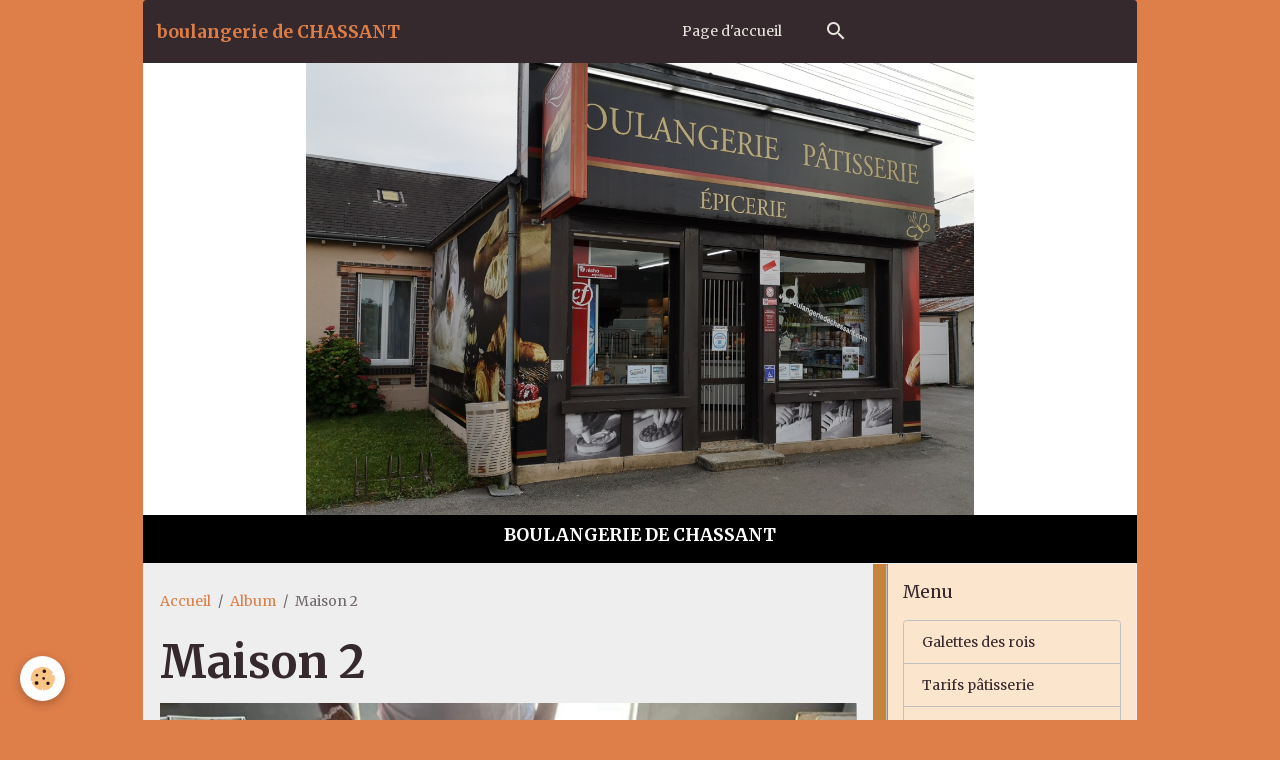

--- FILE ---
content_type: text/html; charset=UTF-8
request_url: https://www.boulangeriedechassant.com/album-photos/maison-2.html
body_size: 24301
content:

<!DOCTYPE html>
<html lang="fr">
    <head>
        <title>Maison 2</title>
        <meta name="theme-color" content="rgb(53, 41, 46)">
        <meta name="msapplication-navbutton-color" content="rgb(53, 41, 46)">
        <!-- METATAGS -->
        <!-- rebirth / furniture -->
<!--[if IE]>
<meta http-equiv="X-UA-Compatible" content="IE=edge">
<![endif]-->
<meta charset="utf-8">
<meta name="viewport" content="width=device-width, initial-scale=1, shrink-to-fit=no">
    <link rel="image_src" href="https://www.boulangeriedechassant.com/medias/album/maison-2.png" />
    <meta property="og:image" content="https://www.boulangeriedechassant.com/medias/album/maison-2.png" />
    <link rel="canonical" href="https://www.boulangeriedechassant.com/album-photos/maison-2.html">
<meta name="generator" content="e-monsite (e-monsite.com)">

    <link rel="icon" href="https://www.boulangeriedechassant.com/medias/site/favicon/papillon.png">
    <link rel="apple-touch-icon" sizes="114x114" href="https://www.boulangeriedechassant.com/medias/site/mobilefavicon/papillon-1.png?fx=c_114_114">
    <link rel="apple-touch-icon" sizes="72x72" href="https://www.boulangeriedechassant.com/medias/site/mobilefavicon/papillon-1.png?fx=c_72_72">
    <link rel="apple-touch-icon" href="https://www.boulangeriedechassant.com/medias/site/mobilefavicon/papillon-1.png?fx=c_57_57">
    <link rel="apple-touch-icon-precomposed" href="https://www.boulangeriedechassant.com/medias/site/mobilefavicon/papillon-1.png?fx=c_57_57">


    
    <link rel="preconnect" href="https://fonts.googleapis.com">
    <link rel="preconnect" href="https://fonts.gstatic.com" crossorigin="anonymous">
    <link href="https://fonts.googleapis.com/css?family=Merriweather:300,300italic,400,400italic,700,700italic&display=swap" rel="stylesheet">

<link href="//www.boulangeriedechassant.com/themes/combined.css?v=6_1642769533_20" rel="stylesheet">


<link rel="preload" href="//www.boulangeriedechassant.com/medias/static/themes/bootstrap_v4/js/jquery-3.6.3.min.js?v=26012023" as="script">
<script src="//www.boulangeriedechassant.com/medias/static/themes/bootstrap_v4/js/jquery-3.6.3.min.js?v=26012023"></script>
<link rel="preload" href="//www.boulangeriedechassant.com/medias/static/themes/bootstrap_v4/js/popper.min.js?v=31012023" as="script">
<script src="//www.boulangeriedechassant.com/medias/static/themes/bootstrap_v4/js/popper.min.js?v=31012023"></script>
<link rel="preload" href="//www.boulangeriedechassant.com/medias/static/themes/bootstrap_v4/js/bootstrap.min.js?v=31012023" as="script">
<script src="//www.boulangeriedechassant.com/medias/static/themes/bootstrap_v4/js/bootstrap.min.js?v=31012023"></script>
<script src="//www.boulangeriedechassant.com/themes/combined.js?v=6_1642769533_20&lang=fr"></script>
<script type="application/ld+json">
    {
        "@context" : "https://schema.org/",
        "@type" : "WebSite",
        "name" : "boulangerie de CHASSANT",
        "url" : "https://www.boulangeriedechassant.com/"
    }
</script>




        <!-- //METATAGS -->
            <script src="//www.boulangeriedechassant.com/medias/static/js/rgpd-cookies/jquery.rgpd-cookies.js?v=771"></script>
    <script>
                                    $(document).ready(function() {
            $.RGPDCookies({
                theme: 'bootstrap_v4',
                site: 'www.boulangeriedechassant.com',
                privacy_policy_link: '/about/privacypolicy/',
                cookies: [{"id":null,"favicon_url":"https:\/\/ssl.gstatic.com\/analytics\/20210414-01\/app\/static\/analytics_standard_icon.png","enabled":true,"model":"google_analytics","title":"Google Analytics","short_description":"Permet d'analyser les statistiques de consultation de notre site","long_description":"Indispensable pour piloter notre site internet, il permet de mesurer des indicateurs comme l\u2019affluence, les produits les plus consult\u00e9s, ou encore la r\u00e9partition g\u00e9ographique des visiteurs.","privacy_policy_url":"https:\/\/support.google.com\/analytics\/answer\/6004245?hl=fr","slug":"google-analytics"},{"id":null,"favicon_url":"","enabled":true,"model":"addthis","title":"AddThis","short_description":"Partage social","long_description":"Nous utilisons cet outil afin de vous proposer des liens de partage vers des plateformes tiers comme Twitter, Facebook, etc.","privacy_policy_url":"https:\/\/www.oracle.com\/legal\/privacy\/addthis-privacy-policy.html","slug":"addthis"}],
                modal_title: 'Gestion\u0020des\u0020cookies',
                modal_description: 'd\u00E9pose\u0020des\u0020cookies\u0020pour\u0020am\u00E9liorer\u0020votre\u0020exp\u00E9rience\u0020de\u0020navigation,\nmesurer\u0020l\u0027audience\u0020du\u0020site\u0020internet,\u0020afficher\u0020des\u0020publicit\u00E9s\u0020personnalis\u00E9es,\nr\u00E9aliser\u0020des\u0020campagnes\u0020cibl\u00E9es\u0020et\u0020personnaliser\u0020l\u0027interface\u0020du\u0020site.',
                privacy_policy_label: 'Consulter\u0020la\u0020politique\u0020de\u0020confidentialit\u00E9',
                check_all_label: 'Tout\u0020cocher',
                refuse_button: 'Refuser',
                settings_button: 'Param\u00E9trer',
                accept_button: 'Accepter',
                callback: function() {
                    // website google analytics case (with gtag), consent "on the fly"
                    if ('gtag' in window && typeof window.gtag === 'function') {
                        if (window.jsCookie.get('rgpd-cookie-google-analytics') === undefined
                            || window.jsCookie.get('rgpd-cookie-google-analytics') === '0') {
                            gtag('consent', 'update', {
                                'ad_storage': 'denied',
                                'analytics_storage': 'denied'
                            });
                        } else {
                            gtag('consent', 'update', {
                                'ad_storage': 'granted',
                                'analytics_storage': 'granted'
                            });
                        }
                    }
                }
            });
        });
    </script>
        <script async src="https://www.googletagmanager.com/gtag/js?id=G-4VN4372P6E"></script>
<script>
    window.dataLayer = window.dataLayer || [];
    function gtag(){dataLayer.push(arguments);}
    
    gtag('consent', 'default', {
        'ad_storage': 'denied',
        'analytics_storage': 'denied'
    });
    
    gtag('js', new Date());
    gtag('config', 'G-4VN4372P6E');
</script>

        
    <!-- Global site tag (gtag.js) -->
        <script async src="https://www.googletagmanager.com/gtag/js?id=UA-89999531-1"></script>
        <script>
        window.dataLayer = window.dataLayer || [];
        function gtag(){dataLayer.push(arguments);}

gtag('consent', 'default', {
            'ad_storage': 'denied',
            'analytics_storage': 'denied'
        });
        gtag('set', 'allow_ad_personalization_signals', false);
                gtag('js', new Date());
        gtag('config', 'UA-89999531-1');
    </script>
                <script src="//www.boulangeriedechassant.com/medias/static/themes/ems_framework/js/masonry.pkgd.min.js"></script>
        <script src="//www.boulangeriedechassant.com/medias/static/themes/ems_framework/js/imagesloaded.pkgd.min.js"></script>
                            </head>
    <body id="album-photos_run_maison-2" data-template="default">
        

                <!-- BRAND TOP -->
        
        <!-- NAVBAR -->
                                                                                                                                    <nav class="navbar navbar-expand-lg container radius-top" id="navbar" data-animation="sliding">
                                                                    <a aria-label="brand" class="navbar-brand d-inline-flex align-items-center" href="https://www.boulangeriedechassant.com/">
                                                    <img src="https://www.boulangeriedechassant.com/medias/site/logos/bout.png" alt="boulangerie de CHASSANT" class="img-fluid brand-logo mr-2 d-none">
                                                                        <span class="brand-titles d-lg-flex flex-column align-items-start">
                            <span class="brand-title d-inline-block">boulangerie de CHASSANT</span>
                                                        <span class="brand-subtitle d-none">votre boulangerie</span>
                                                    </span>
                                            </a>
                                                    <button id="buttonBurgerMenu" title="BurgerMenu" class="navbar-toggler collapsed" type="button" data-toggle="collapse" data-target="#menu">
                    <span></span>
                    <span></span>
                    <span></span>
                    <span></span>
                </button>
                <div class="collapse navbar-collapse flex-lg-grow-0 mx-lg-auto" id="menu">
                                                                                                                <ul class="navbar-nav navbar-menu nav-all nav-all-center">
                                                                                                                                                                                            <li class="nav-item" data-index="1">
                            <a class="nav-link" href="https://www.boulangeriedechassant.com/">
                                                                Page d'accueil
                            </a>
                                                                                </li>
                                    </ul>
            
                                    
                    
                                        <ul class="navbar-nav navbar-widgets ml-lg-4">
                                                <li class="nav-item d-none d-lg-block">
                            <a href="javascript:void(0)" class="nav-link search-toggler"><i class="material-icons md-search"></i></a>
                        </li>
                                                                    </ul>
                                        
                    
                                        <form method="get" action="https://www.boulangeriedechassant.com/search/site/" id="navbar-search" class="fade">
                        <input class="form-control form-control-lg" type="text" name="q" value="" placeholder="Votre recherche" pattern=".{3,}" required>
                        <button type="submit" class="btn btn-link btn-lg"><i class="material-icons md-search"></i></button>
                        <button type="button" class="btn btn-link btn-lg search-toggler d-none d-lg-inline-block"><i class="material-icons md-clear"></i></button>
                    </form>
                                    </div>
                    </nav>

        <!-- HEADER -->
                                                                            <header id="header" class="container">
                                                                                
    <div id="slider-697898ea54b05a6b7c83c10b" class="carousel slide" data-height="manual" data-ride="carousel" data-interval="4000">
                <div class="carousel-inner">
                            <div class="carousel-item active" style="background-image: url(https://www.boulangeriedechassant.com/medias/images/bout-1.png?v=1)">
                                                                                                                <div class="carousel-caption">
                                                            <p>BOULANGERIE DE CHASSANT</p>
                                                                                </div>
                                    </div>
                    </div>
            </div>

    
    <style>
        #slider-697898ea54b05a6b7c83c10b{
            --carousel-bg: #ffffff;
            --carousel-caption-bg: #000000;
                    --carousel-caption-color: #ffffff;
                    --carousel-height: 500px;
                }
            </style>


                                    </header>
                <!-- //HEADER -->

        <!-- WRAPPER -->
                                                                                                            <div id="wrapper" class="container radius-bottom">

                        <div class="row align-items-lg-start">
                            <main id="main" class="col-lg-9">

                                                                            <ol class="breadcrumb">
                                    <li class="breadcrumb-item"><a href="https://www.boulangeriedechassant.com/">Accueil</a></li>
                                                <li class="breadcrumb-item"><a href="https://www.boulangeriedechassant.com/album-photos/">Album</a></li>
                                                <li class="breadcrumb-item active">Maison 2</li>
                        </ol>

    <script type="application/ld+json">
        {
            "@context": "https://schema.org",
            "@type": "BreadcrumbList",
            "itemListElement": [
                                {
                    "@type": "ListItem",
                    "position": 1,
                    "name": "Accueil",
                    "item": "https://www.boulangeriedechassant.com/"
                  },                                {
                    "@type": "ListItem",
                    "position": 2,
                    "name": "Album",
                    "item": "https://www.boulangeriedechassant.com/album-photos/"
                  },                                {
                    "@type": "ListItem",
                    "position": 3,
                    "name": "Maison 2",
                    "item": "https://www.boulangeriedechassant.com/album-photos/maison-2.html"
                  }                          ]
        }
    </script>
                                            
                                        
                                        
                                                                                                        <div class="view view-album" id="view-item" data-id-album="648ffc0db78e56c4c38f7ce6" data-mcp-item-id="648ffc0db78e56c4c38f7ce6">
    <div class="container">
        <div class="row">
            <div class="col">
                <h1 class="view-title">Maison 2</h1>
                
    
<div id="site-module-53a1785686f756ddcf5e310b" class="site-module" data-itemid="53a1785686f756ddcf5e310b" data-siteid="53a177321ccd56ddcf5e8fa4" data-category="item"></div>


                <p class="text-center">
                    <img src="https://www.boulangeriedechassant.com/medias/album/maison-2.png" alt="Maison 2" class="img-fluid">
                </p>

                
                <ul class="pager">
                                            <li class="prev-page">
                            <a href="https://www.boulangeriedechassant.com/album-photos/maison-1.html" class="page-link">
                                <i class="material-icons md-chevron_left"></i>
                                <img src="https://www.boulangeriedechassant.com/medias/album/maison-1.png?fx=c_50_50" width="50" alt="">
                            </a>
                        </li>
                                        <li>
                        <a href="https://www.boulangeriedechassant.com/album-photos/" class="page-link">Retour</a>
                    </li>
                                            <li class="invisible">
                        <span class="page-link">
                            <span class="d-inline-block" style="width:50px"></span>
                            <i class="material-icons md-chevron_right"></i>
                        </span>
                        </li>
                                    </ul>
            </div>
        </div>
    </div>

    
</div>


                </main>

                                <aside id="sidebar" class="col-lg-3">
                    <div id="sidebar-inner">
                                                                                                                                                                                                        <div id="widget-1"
                                     class="widget"
                                     data-id="widget_page_category"
                                     data-widget-num="1">
                                            <div class="widget-title">
            <span>
                    Menu
                </span>
                </div>
                                                                                                                            <div class="widget-content">
                                                            <div class="list-group" data-addon="pages" id="group-id-298">
              
                                <a href="https://www.boulangeriedechassant.com/pages/page-2.html" class="list-group-item list-group-item-action">
                Galettes des rois
                
                            </a>
                        <a href="https://www.boulangeriedechassant.com/pages/nos-produits.html" class="list-group-item list-group-item-action">
                Tarifs pâtisserie
                
                            </a>
                        <a href="https://www.boulangeriedechassant.com/pages/a-propos.html" class="list-group-item list-group-item-action">
                Horaires d'ouverture
                
                            </a>
                        <a href="https://www.boulangeriedechassant.com/pages/page-1.html" class="list-group-item list-group-item-action">
                Nous contacter
                
                            </a>
                        <a href="https://www.boulangeriedechassant.com/pages/toute-l-equipe.html" class="list-group-item list-group-item-action">
                Toute l'équipe
                
                            </a>
                        <a href="https://www.boulangeriedechassant.com/pages/la-boutique.html" class="list-group-item list-group-item-action">
                votre boulangerie
                
                            </a>
                        <a href="https://www.boulangeriedechassant.com/pages/le-pain-et-ses-machines.html" class="list-group-item list-group-item-action">
                Le pain et ses machines
                
                            </a>
                        <a href="https://www.boulangeriedechassant.com/pages/page.html" class="list-group-item list-group-item-action">
                Infos diverses
                
                            </a>
                        <a href="https://www.boulangeriedechassant.com/pages/nos-conges.html" class="list-group-item list-group-item-action">
                Nos périodes de fermeture
                
                            </a>
                        </div>
    

                                            </div>
                                                                                                            </div>
                                                                                                                                                                                                                                                                                                                                <div id="widget-2"
                                     class="widget"
                                     data-id="widget_page_category"
                                     data-widget-num="2">
                                            <a href="https://www.boulangeriedechassant.com/pages/pieces-montees/" class="widget-title">
            <span>
                    pièces montées
                </span>
                </a>
                                                                                                                            <div class="widget-content">
                                                            <div class="list-group" data-addon="pages" id="group-id-352">
              
                                <a href="https://www.boulangeriedechassant.com/pages/pieces-montees/page-2.html" class="list-group-item list-group-item-action" data-category="pieces-montees">
                plus de 20 pers anniversaires
                
                            </a>
                        <a href="https://www.boulangeriedechassant.com/pages/pieces-montees/pieces-montee-mariages-baptemes-communions.html" class="list-group-item list-group-item-action" data-category="pieces-montees">
                plus de 20 pers, mariages , ba
                
                            </a>
                        <a href="https://www.boulangeriedechassant.com/pages/pieces-montees/page-1.html" class="list-group-item list-group-item-action" data-category="pieces-montees">
                de 10 à 20 personnes
                
                            </a>
                        <a href="https://www.boulangeriedechassant.com/pages/pieces-montees/page.html" class="list-group-item list-group-item-action" data-category="pieces-montees">
                de 6 à 9 personnes
                
                            </a>
                        </div>
    

                                            </div>
                                                                                                            </div>
                                                                                                                                                                                                                                                                                                                                <div id="widget-3"
                                     class="widget"
                                     data-id="widget_page_category"
                                     data-widget-num="3">
                                            <a href="https://www.boulangeriedechassant.com/pages/gros-gateaux/" class="widget-title">
            <span>
                    gâteaux
                </span>
                </a>
                                                                                                                            <div class="widget-content">
                                                            <div class="list-group" data-addon="pages" id="group-id-988">
              
                                <a href="https://www.boulangeriedechassant.com/pages/gros-gateaux/page.html" class="list-group-item list-group-item-action" data-category="gros-gateaux">
                Les entremets
                
                            </a>
                        </div>
    

                                            </div>
                                                                                                            </div>
                                                                                                                                                                                    </div>
                </aside>
            </div>
                    </div>
        <!-- //WRAPPER -->

                <footer id="footer" class="frieze-triangles">
                        <div class="container">
                
                
                            </div>

                            <ul id="legal-mentions" class="footer-mentions">
            <li><a href="https://www.boulangeriedechassant.com/about/legal/">Mentions légales</a></li>
    
    
    
    
    
            <li><button id="cookies" type="button" aria-label="Gestion des cookies">Gestion des cookies</button></li>
    </ul>
                    </footer>
        
        
        
            

 
    
						 	 





        
            </body>
</html>
